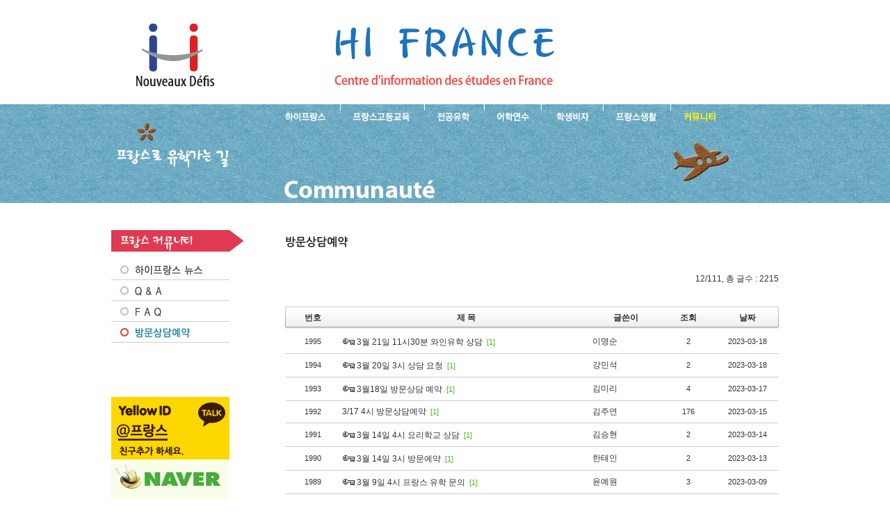

--- FILE ---
content_type: text/html; charset=UTF-8
request_url: http://www.hifrance.co.kr/iss/list.php?&bbs_id=reservation&page=12
body_size: 16521
content:
<!DOCTYPE html PUBLIC "-//W3C//DTD XHTML 1.0 Transitional//EN" "http://www.w3.org/TR/xhtml1/DTD/xhtml1-transitional.dtd">
<html xmlns="http://www.w3.org/1999/xhtml" xml:lang="ko" lang="ko">
<head>
<title>하이 프랑스유학 - Hi France > 방문상담예약</title>
<meta http-equiv="Content-type" content="text/html; charset=UTF-8" />
<meta http-equiv="imagetoolbar" content="false" />
<meta name="Description" content="하이프랑스는 프랑스유학원으로 프랑스어학연수 불어연수 프랑스비자 조기유학 전문과정 에꼴 대학과정과 프랑스 교육제도 생활제도 장학금 등 프랑스 유학 및 체류에 필요한 다양하고 필요한 정보를 제공합니다." />
<meta name="Keywords" content="프랑스 유학, 불어, 프랑스어, 프랑스 어학연수, 프랑스 언어연수, 프랑스 대학과정, 전문과정 에꼴, 조기유학, 프랑스교육제도, 프랑스생활안내, 체험수기, 프랑스 고등교육, 불어연수, 비자, 학위, 입학절차, 유학자금, 유학장학금, 장학금, 하이프랑스, Hi France" />
<meta name="Robots" content="index,follow" />
<link rel="stylesheet" type="text/css" href="/css/base.css" />
<link rel="stylesheet" type="text/css" href="/css/spnt7.reservation.css" />
<link rel="stylesheet" type="text/css" href="/iss/layout/app/default/style.css" />
<script type="text/javascript" src="/js/jquery-1.5.min.js"></script>
<script type="text/javascript" src="/js/common.js"></script>
<script type="text/javascript" src="/js/lib.js"></script>
</head>

<body>
<div id="header">
<div id="logo"><h1><a href="/index.html">하이프랑스 프랑스유학</a></h1></div>
<div id="slogan"><h2><a href="/">프랑스로 유학 가는길- 방문상담예약</a></h2></div>
<div id="nav">
<ul>
<li id="t-hifrance"><a href="/hifrance/">하이프랑스 소개</a></li>
<li id="t-superieure"><a href="/superieure/">프랑스 고등교육</a></li>
<li id="t-specialite"><a href="/specialite/">프랑스 전공유학</a></li>
<li id="t-linguistique"><a href="/linguistique/">프랑스 어학연수</a></li>
<li id="t-visa"><a href="/visa/">프랑스 학생비자</a></li>
<li id="t-france"><a href="/france/">프랑스생활</a></li>
<li id="t-communaute"><a href="/communaute/" class="active">프랑스유학생 커뮤니티</a></li>
</ul>
</div>
<div id="sp7"><p>방문상담예약는 프랑스 유학지식 내용입니다.</p></div>
</div>
<div id="main">
<div class="subnav7"></div>
<div id="navbar7">
<ul class="navlist">
<li id="n1"><a href="/communaute/index.html">프랑스 NEWS</a></li>
<li id="n2"><a href="/communaute/qna.html">Q&amp;A</a></li>
<li id="n3"><a href="/communaute/faq.html">FAQ</a></li>
<li id="n4"><a href="/communaute/reservation.html" class="active">방문상담예약</a></li>
</ul>
</div>
<div id="channel">
<a href="http://goto.kakao.com/@프랑스" target="_blank"><img src="/images/hifrance3.png" width="170" height="90" border="0" alt="옐로아이디 친구 추가 @프랑스"></a>
<a href="http://blog.naver.com/hi_france" target="_blank"><img src="/images/naver-blog.gif" width="170" height="90" border="0" alt="네이버 하이프랑스 블로그"></a>
<a href="http://cafe.naver.com/hifrance" target="_blank"><img src="/images/naver-cafe.gif" width="170" height="90" border="0" alt="네이버 하이프랑스 카페"></a>
<a href="http://blog.naver.com/atelier_lasumine" target="_blank"><img src="/images/french-study.png" width="170" height="110" border="0" alt="불어 공부방"></a>
<a href="http://www.cestbienacademy.com/" target="_blank"><img src="/images/cestbien-academy.png" width="170" height="90" border="0" alt="쎄비앙프랑스어학원"></a>
<a href="http://france.siwonschool.com/" target="_blank"><img src="/images/siwonschool.png" width="170" height="90" border="0" alt="시원스쿨 프랑스어"></a>

</div>
<div id="content">
<h1 id="t_reservation">방문상담예약</h1>

<p class="tRight">12/111, 총 글수 : 2215</p>
<div class="board_list" id="board_list">
<form name="form_list" id="form_list" method="post" action="./">
<input type="hidden" name="bbs_id" id="bbs_id" value="reservation" />
<input type="hidden" name="page" id="page" value="12" />
<table width="100%" cellspacing="0" summary="방문상담예약의 목록입니다.">
<tr>
  <th class="no">번호</th>
  <th class="title">제 목</th>
  <th class="writer">글쓴이</th>
  <th class="readNum">조회</th>
  <th class="time">날짜</th>
</tr>
<tr>
  <td class="no">1995</td>
  <td class="title"><img src="/iss/layout/app/default/secret.gif" border="0" /><a href="/reservation/2124">3월 21일 11시30분 와인유학 상담</a> <span class="cmt_count">[1]</span></td>
  <td class="author"><span onclick="pop_layer('/iss/', 'reservation','hifrance', '이명순', '', '', '0','/iss/layout/app/default/')" style='cursor:hand;'>이명순</span></td>
  <td class="readNum">2</td>
  <td class="time">2023-03-18</td>
</tr>
<tr>
  <td class="no">1994</td>
  <td class="title"><img src="/iss/layout/app/default/secret.gif" border="0" /><a href="/reservation/2123">3월 20일 3시 상담 요청</a> <span class="cmt_count">[1]</span></td>
  <td class="author"><span onclick="pop_layer('/iss/', 'reservation','', '강민석', '', '', '','/iss/layout/app/default/')" style='cursor:hand;'>강민석</span></td>
  <td class="readNum">2</td>
  <td class="time">2023-03-18</td>
</tr>
<tr>
  <td class="no">1993</td>
  <td class="title"><img src="/iss/layout/app/default/secret.gif" border="0" /><a href="/reservation/2122">3월18일 방문상담 예약</a> <span class="cmt_count">[1]</span></td>
  <td class="author"><span onclick="pop_layer('/iss/', 'reservation','', '김미리', '', '', '','/iss/layout/app/default/')" style='cursor:hand;'>김미리</span></td>
  <td class="readNum">4</td>
  <td class="time">2023-03-17</td>
</tr>
<tr>
  <td class="no">1992</td>
  <td class="title"><a href="/reservation/2121">3/17 4시 방문상담예약</a> <span class="cmt_count">[1]</span></td>
  <td class="author"><span onclick="pop_layer('/iss/', 'reservation','', '김주연', '', '', '','/iss/layout/app/default/')" style='cursor:hand;'>김주연</span></td>
  <td class="readNum">176</td>
  <td class="time">2023-03-15</td>
</tr>
<tr>
  <td class="no">1991</td>
  <td class="title"><img src="/iss/layout/app/default/secret.gif" border="0" /><a href="/reservation/2120">3월 14일 4시 요리학교 상담</a> <span class="cmt_count">[1]</span></td>
  <td class="author"><span onclick="pop_layer('/iss/', 'reservation','', '김승현', '', '', '','/iss/layout/app/default/')" style='cursor:hand;'>김승현</span></td>
  <td class="readNum">2</td>
  <td class="time">2023-03-14</td>
</tr>
<tr>
  <td class="no">1990</td>
  <td class="title"><img src="/iss/layout/app/default/secret.gif" border="0" /><a href="/reservation/2119">3월 14일 3시 방문예약</a> <span class="cmt_count">[1]</span></td>
  <td class="author"><span onclick="pop_layer('/iss/', 'reservation','', '한태인', '', '', '','/iss/layout/app/default/')" style='cursor:hand;'>한태인</span></td>
  <td class="readNum">2</td>
  <td class="time">2023-03-13</td>
</tr>
<tr>
  <td class="no">1989</td>
  <td class="title"><img src="/iss/layout/app/default/secret.gif" border="0" /><a href="/reservation/2117">3월 9일 4시 프랑스 유학 문의</a> <span class="cmt_count">[1]</span></td>
  <td class="author"><span onclick="pop_layer('/iss/', 'reservation','', '윤예원', '', '', '','/iss/layout/app/default/')" style='cursor:hand;'>윤예원</span></td>
  <td class="readNum">3</td>
  <td class="time">2023-03-09</td>
</tr>
<tr>
  <td class="no">1988</td>
  <td class="title"><img src="/iss/layout/app/default/secret.gif" border="0" /><a href="/reservation/2116">3월 20일 2시 와인유학 상담</a> <span class="cmt_count">[1]</span></td>
  <td class="author"><span onclick="pop_layer('/iss/', 'reservation','', '신민경', '', '', '','/iss/layout/app/default/')" style='cursor:hand;'>신민경</span></td>
  <td class="readNum">3</td>
  <td class="time">2023-03-08</td>
</tr>
<tr>
  <td class="no">1987</td>
  <td class="title"><img src="/iss/layout/app/default/secret.gif" border="0" /><a href="/reservation/2115">3월 10일 오후 3시30분</a> <span class="cmt_count">[1]</span></td>
  <td class="author"><span onclick="pop_layer('/iss/', 'reservation','', '노도희', '', '', '','/iss/layout/app/default/')" style='cursor:hand;'>노도희</span></td>
  <td class="readNum">2</td>
  <td class="time">2023-03-08</td>
</tr>
<tr>
  <td class="no">1986</td>
  <td class="title"><img src="/iss/layout/app/default/secret.gif" border="0" /><a href="/reservation/2114">3월8일 방문상담예약</a> <span class="cmt_count">[1]</span></td>
  <td class="author"><span onclick="pop_layer('/iss/', 'reservation','', '박예린', '', '', '','/iss/layout/app/default/')" style='cursor:hand;'>박예린</span></td>
  <td class="readNum">2</td>
  <td class="time">2023-03-07</td>
</tr>
<tr>
  <td class="no">1985</td>
  <td class="title"><img src="/iss/layout/app/default/secret.gif" border="0" /><a href="/reservation/2113">3월9일 오후 3시 제과상담</a> <span class="cmt_count">[1]</span></td>
  <td class="author"><span onclick="pop_layer('/iss/', 'reservation','', '김 솔', '', '', '','/iss/layout/app/default/')" style='cursor:hand;'>김 솔</span></td>
  <td class="readNum">6</td>
  <td class="time">2023-03-06</td>
</tr>
<tr>
  <td class="no">1984</td>
  <td class="title"><img src="/iss/layout/app/default/secret.gif" border="0" /><a href="/reservation/2112">3월 7일 (화) 4시 바텔 보르도 상담</a> <span class="cmt_count">[1]</span></td>
  <td class="author"><span onclick="pop_layer('/iss/', 'reservation','hifrance', '이해나', '', '', '0','/iss/layout/app/default/')" style='cursor:hand;'>이해나</span></td>
  <td class="readNum">2</td>
  <td class="time">2023-03-06</td>
</tr>
<tr>
  <td class="no">1983</td>
  <td class="title"><img src="/iss/layout/app/default/secret.gif" border="0" /><a href="/reservation/2111">3월 6일 오후 3시 어학연수 방문 상담</a> <span class="cmt_count">[1]</span></td>
  <td class="author"><span onclick="pop_layer('/iss/', 'reservation','', '권근주', '', '', '','/iss/layout/app/default/')" style='cursor:hand;'>권근주</span></td>
  <td class="readNum">2</td>
  <td class="time">2023-03-06</td>
</tr>
<tr>
  <td class="no">1982</td>
  <td class="title"><img src="/iss/layout/app/default/secret.gif" border="0" /><a href="/reservation/2110">3월 7일 오후 3시 방문상담</a> <span class="cmt_count">[1]</span></td>
  <td class="author"><span onclick="pop_layer('/iss/', 'reservation','', '유예준', '', '', '','/iss/layout/app/default/')" style='cursor:hand;'>유예준</span></td>
  <td class="readNum">2</td>
  <td class="time">2023-03-03</td>
</tr>
<tr>
  <td class="no">1981</td>
  <td class="title"><img src="/iss/layout/app/default/secret.gif" border="0" /><a href="/reservation/2109">3월 3일 (금) 오후 1시 어학연수 상담</a> <span class="cmt_count">[1]</span></td>
  <td class="author"><span onclick="pop_layer('/iss/', 'reservation','', '박세영', '', '', '','/iss/layout/app/default/')" style='cursor:hand;'>박세영</span></td>
  <td class="readNum">3</td>
  <td class="time">2023-03-01</td>
</tr>
<tr>
  <td class="no">1980</td>
  <td class="title"><img src="/iss/layout/app/default/secret.gif" border="0" /><a href="/reservation/2108">2월 23일 (목) 4시 어학연수 상담</a> <span class="cmt_count">[1]</span></td>
  <td class="author"><span onclick="pop_layer('/iss/', 'reservation','hifrance', '김원빈', '', '', '0','/iss/layout/app/default/')" style='cursor:hand;'>김원빈</span></td>
  <td class="readNum">2</td>
  <td class="time">2023-02-21</td>
</tr>
<tr>
  <td class="no">1979</td>
  <td class="title"><img src="/iss/layout/app/default/secret.gif" border="0" /><a href="/reservation/2107">2월22일 5시 에꼴뒤카스 설명회 참석</a> <span class="cmt_count">[1]</span></td>
  <td class="author"><span onclick="pop_layer('/iss/', 'reservation','hifrance', '임은영', '', '', '0','/iss/layout/app/default/')" style='cursor:hand;'>임은영</span></td>
  <td class="readNum">2</td>
  <td class="time">2023-02-21</td>
</tr>
<tr>
  <td class="no">1978</td>
  <td class="title"><img src="/iss/layout/app/default/secret.gif" border="0" /><a href="/reservation/2106">2월22일 5시 에꼴뒤카스 설명회 참석</a> <span class="cmt_count">[1]</span></td>
  <td class="author"><span onclick="pop_layer('/iss/', 'reservation','', '박병우', '', '', '','/iss/layout/app/default/')" style='cursor:hand;'>박병우</span></td>
  <td class="readNum">3</td>
  <td class="time">2023-02-21</td>
</tr>
<tr>
  <td class="no">1977</td>
  <td class="title"><img src="/iss/layout/app/default/secret.gif" border="0" /><a href="/reservation/2105">3월 4일 (토) 11시30분 미술유학 상담</a> <span class="cmt_count">[1]</span></td>
  <td class="author"><span onclick="pop_layer('/iss/', 'reservation','', '김영임', '', '', '','/iss/layout/app/default/')" style='cursor:hand;'>김영임</span></td>
  <td class="readNum">2</td>
  <td class="time">2023-02-20</td>
</tr>
<tr>
  <td class="no">1976</td>
  <td class="title"><img src="/iss/layout/app/default/secret.gif" border="0" /><a href="/reservation/2104">2월 17일 2시 어학연수 상담</a> <span class="cmt_count">[1]</span></td>
  <td class="author"><span onclick="pop_layer('/iss/', 'reservation','hifrance', '김원빈', '', '', '0','/iss/layout/app/default/')" style='cursor:hand;'>김원빈</span></td>
  <td class="readNum">2</td>
  <td class="time">2023-02-15</td>
</tr>
</table>
</form>
</div>
<div class="list_footer">
<span class="btnMiddle  fl"><a href="/iss/write.php?bbs_id=reservation" >글쓰기</a></span>
<div class="pagination">
<a href="/iss/list.php?&amp;bbs_id=reservation&amp;page=1" class="direction">첫 페이지</a>
<a href="/iss/list.php?&amp;bbs_id=reservation&amp;page=2" title="이전 10 페이지">이전</a>
<a href="/iss/list.php?&amp;bbs_id=reservation&amp;page=8">8</a>
<a href="/iss/list.php?&amp;bbs_id=reservation&amp;page=9">9</a>
<a href="/iss/list.php?&amp;bbs_id=reservation&amp;page=10">10</a>
<a href="/iss/list.php?&amp;bbs_id=reservation&amp;page=11">11</a>
<strong>12</strong>
<a href="/iss/list.php?&amp;bbs_id=reservation&amp;page=13">13</a>
<a href="/iss/list.php?&amp;bbs_id=reservation&amp;page=14">14</a>
<a href="/iss/list.php?&amp;bbs_id=reservation&amp;page=15">15</a>
<a href="/iss/list.php?&amp;bbs_id=reservation&amp;page=16">16</a>
<a href="/iss/list.php?&amp;bbs_id=reservation&amp;page=17">17</a>
<a href="/iss/list.php?&amp;bbs_id=reservation&amp;page=22" title="다음 10 페이지">다음</a>
<a href="/iss/list.php?&amp;bbs_id=reservation&amp;page=111" class="direction">끝 페이지</a></div>
</div>


<form name="fsearch" id="fsearch" method="get" action="/iss/list.php?bbs_id=reservation">
<input type="hidden" name="bbs_id" id="bbs_sch" value="reservation" />
<input type="checkbox" name="ss[sn]" value="1" checked="checked" />이름<input type="checkbox" name="ss[st]" value="1" checked="checked" />제목<input type="checkbox" name="ss[sc]" value="1" checked="checked" />내용<input type="text" name="ss[kw]" size="30" itemname="검색어" value="" class="input1" />

<span class="btnMiddle"><input type="submit" value="검색" onfocus="this.blur()" name="search_button" id="search_button" /></span>

<input type="checkbox" name="ss[sf]" value="and"  />
and조건으로&nbsp;
<span class="btnMiddle"><a href="/iss/list.php?bbs_id=reservation">취소</a></span>
</form>

</div>
</div>
<div id="footer">
<div id="infonotice">
Copyright ⓒ <a href="/hifrance/">하이프랑스</a>. All rights reserved.<br />
(우)03190 서울시 종로구 종로 88 경영빌딩 301  / Tel. 02-720-2522  / Fax. 02-720-2523 / <a href="mailto:hi@hifrance.co.kr">Contact us</a>
</div>
</div>
<script type="text/javascript" language="javascript" src="/iss/layout/app/default/script.js"></script>
<script type="text/javascript">
  var _gaq = _gaq || [];
  _gaq.push(['_setAccount', 'UA-23664185-1']);
  _gaq.push(['_trackPageview']);
  (function() {
    var ga = document.createElement('script'); ga.type = 'text/javascript'; ga.async = true;
    ga.src = ('https:' == document.location.protocol ? 'https://ssl' : 'http://www') + '.google-analytics.com/ga.js';
    var s = document.getElementsByTagName('script')[0]; s.parentNode.insertBefore(ga, s);
  })();
</script>
</body>
</html>


--- FILE ---
content_type: text/css
request_url: http://www.hifrance.co.kr/css/spnt7.reservation.css
body_size: 3496
content:
@charset "utf-8";
/* Copyright ⓒ JI Communiations (project@openstep.co.kr). All Rights Reserved. */

#sp7 {
  position: absolute;
  top: 150px;
  left: 0px;
  width: 960px;
  height: 141px;
  margin: 0;
  padding: 0;
  background: url(/images/sp7.jpg) no-repeat ;
}

.subnav7 {
  position: absolute;
  top: 0;
  left: 0;
  width: 190px;
  height: 31px;
  margin: 0;
  padding: 0;
  background: url(/images/subnavt7.gif) no-repeat ;
}

#navbar7 {
  position: absolute;
  top: 42px;
  left: 0;
  width: 170px;
  height: 120px;
  background: url("/images/navbar7.gif");
}

#navbar7 li {
  position: absolute;
  left: 0;
}

#navbar7 a {
  text-indent: -9999px;
  text-decoration: none;
}

#navbar7 li, #navbar7 a {
  display: block;
  height: 30px;
  width: 170px;
}

#channel {
  position: absolute;
  top: 240px;
  left: 0;
  width: 190px;
  margin: 0;
  padding: 0;
}

#n1 { top: 0;  width:170px; }
#n2 { top: 30px; width:170px; }
#n3 { top: 60px; width:170px; }
#n4 { top: 90px; width:170px; }
#n5 { top: 120px; width:170px; }
#n6 { top: 150px; width:170px; }
#n7 { top: 180px; width:170px; }
#n8 { top: 210px; width:170px; }
#n9 { top: 240px; width:170px; }
#n10 { top: 270px; width:170px; }
#n1 a:hover { background: transparent url(/images/navbar7.gif) -170px 0px no-repeat; }
#n2 a:hover { background: transparent url(/images/navbar7.gif) -170px -30px no-repeat; }
#n3 a:hover { background: transparent url(/images/navbar7.gif) -170px -60px no-repeat; }
#n4 a:hover { background: transparent url(/images/navbar7.gif) -170px -90px no-repeat; }
#n5 a:hover { background: transparent url(/images/navbar7.gif) -170px -120px no-repeat; }
#n6 a:hover { background: transparent url(/images/navbar7.gif) -170px -150px no-repeat; }
#n7 a:hover { background: transparent url(/images/navbar7.gif) -170px -180px no-repeat; }
#n8 a:hover { background: transparent url(/images/navbar7.gif) -170px -210px no-repeat; }
#n9 a:hover { background: transparent url(/images/navbar7.gif) -170px -240px no-repeat; }
#n10 a:hover { background: transparent url(/images/navbar7.gif) -170px -270px no-repeat; }
#n1 a.active { background: transparent url(/images/navbar7.gif) -170px 0px no-repeat; }
#n2 a.active { background: transparent url(/images/navbar7.gif) -170px -30px no-repeat; }
#n3 a.active { background: transparent url(/images/navbar7.gif) -170px -60px no-repeat; }
#n4 a.active { background: transparent url(/images/navbar7.gif) -170px -90px no-repeat; }
#n5 a.active { background: transparent url(/images/navbar7.gif) -170px -120px no-repeat; }
#n6 a.active { background: transparent url(/images/navbar7.gif) -170px -150px no-repeat; }
#n7 a.active { background: transparent url(/images/navbar7.gif) -170px -180px no-repeat; }
#n8 a.active { background: transparent url(/images/navbar7.gif) -170px -210px no-repeat; }
#n9 a.active { background: transparent url(/images/navbar7.gif) -170px -240px no-repeat; }
#n10 a.active { background: transparent url(/images/navbar7.gif) -170px -270px no-repeat; }

#treservation {	
display: block;
width: 500px;
height: 31px;
position: relative; 
top: 0;
left: 0;
margin: 0 0 30px 0;
padding: 0;
background: url(/images/treservation.gif) no-repeat;
}

#t_reservation {
display: block;
width: 700px;
height: 31px;
position: relative; 
top: 0; 
left: 0;
margin: 0 0 30px 0;
padding: 0;
background: url(/images/t_reservation.gif) no-repeat;
}


--- FILE ---
content_type: text/css
request_url: http://www.hifrance.co.kr/css/layout.css
body_size: 2280
content:
@charset "utf-8";
/* Copyright ⓒ JI Communiations (project@openstep.co.kr). All Rights Reserved. */

body {
  margin: 0;
  padding: 0;
  background: url(/images/bg.jpg) repeat-x;
}

#header {
  position: relative;
  text-align: left;
  margin: 0 auto;
  margin-bottom: 39px;
  padding: 0;
  height:292px;
  width: 960px;
}

#logo {
  position: absolute;
  top: 34px;
  left: 35px;
  width: 113px;
  margin: 0;
  padding: 0;
  background: url(/images/logo.gif) no-repeat;
}

#slogan {
  position: absolute;
  top: 34px;
  left: 321px;
  width: 316px;
  margin: 0;
  padding: 0;
  background: url(/images/logo1.gif) no-repeat;
}

#gnav {
  position: absolute;
  top: 84px;
  left: 820px;
  width: 113px;
  margin: 0;
  padding: 0;
}

#logo h1, #slogan h2, #header h1, #header p, #content h1{
  text-indent: -9999px;
  text-decoration: none;
  font-size: 1pt;
}

#logo a, #slogan a {
  display: block;
  height: 90px;
}

#main {
  position: relative;
  width: 960px;
  z-index: 2;
  margin: 0 auto;
  padding: 0;
  text-align: left;
}

/* IE Hack */
* html div#main{
  width: 960px;
  w\idth: 960px;
}

/* Pre Hack Comment \*/
* html div#main{
  width: 960px;
}
/* Post Hack Comment */

#content {
  float: right;
  width: 710px;
  z-index: 2;
  margin: 0;
  padding: 0;
  z-index: 2;
  text-align: left;
  min-height: 530px;
}

/* for Internet Explorer */
/*\*/
* html div#content {
height: 530px;
}
/**/


/* IE Hack */
* html div#content{
  width: 710px;
  w\idth: 710px;
}


/* Pre Hack Comment \*/
* html div#content{
  width: 710px;
}
/* Post Hack Comment */

#navbar {
  float: left;
  width: 190px;
  margin: 0;
  padding: 0;
  color:red;
}

/* IE Hack */
* html div#navbar {
  width: 190px;
  w\idth: 190px;
}

/* Pre Hack Comment \*/
* html div#navbar {
  width: 190px;
} 
/* Post Hack Comment */

#footer {
  clear: both;
  text-align: left;
  margin: 0 auto;
  padding: 0;
  width: 960px;
  height: 120px;
  border-top:1px solid #7e7e7e
}

#infonotice {
  position: relative;
  top: 28px;
  left: 250px;
  width: 710px;
  margin: 0;
  padding: 0;
  line-height: 1.6;
  font-family: arial;
  color: #999999;
}


 


--- FILE ---
content_type: application/x-javascript
request_url: http://www.hifrance.co.kr/iss/layout/app/default/script.js
body_size: 13673
content:
if (REQUIRE_ONCE == null)
{
    // 한번만 실행되게
    var REQUIRE_ONCE = true;

    var wrestMsg = "";
    var wrestFld = null;
    var wrestFldDefaultColor = "f5ffff";
    var wrestFldBackColor = "ffe4e1";
    var arrAttr  = new Array ("required", "trim", "minlength", "email", "nospace");

    // subject 속성값을 얻어 return, 없으면 tag의 name을 넘김
    function wrestItemname(fld)
    {
        var itemname = fld.getAttribute("itemname");
        if (itemname != null && itemname != "")
            return itemname;
        else
            return fld.name;
    }

    // 양쪽 공백 없애기
    function wrestTrim(fld) 
    {
        var pattern = /(^\s*)|(\s*$)/g; // \s 공백 문자
        fld.value = fld.value.replace(pattern, "");
        return fld.value;
    }

    // 필수 입력 검사
    function wrestRequired(fld)
    {
        if (wrestTrim(fld) == "") {
            if (wrestFld == null) {
								if(fld.type == "select-one")
                	wrestMsg = wrestItemname(fld) + "을(를) 선택해주세요.\n";
								else
                	wrestMsg = wrestItemname(fld) + "는(은) 필수 입력사항입니다.\n";
                wrestFld = fld;
            }
        }
    }

    // 최소 길이 검사
    function wrestMinlength(fld)
    {
        var len = fld.getAttribute("minlength");
        if (fld.value.length < len) {
            if (wrestFld == null) {
                wrestMsg = wrestItemname(fld) + "는(은) 최소 " + len + "자 이상 입력하세요.\n";
                wrestFld = fld;
            }
        }
    }

    // 전자메일주소 형식 검사
    function wrestEmail(fld) 
    {
        if (!wrestTrim(fld)) return;

        //var pattern = /(\S+)@(\S+)\.(\S+)/; 전자메일주소에 한글 사용시
        var pattern = /([0-9a-zA-Z_-]+)@([0-9a-zA-Z_-]+)\.([0-9a-zA-Z_-]+)/;
        if (!pattern.test(fld.value)) {
            if (wrestFld == null) {
                wrestMsg = wrestItemname(fld) + "는(은) 전자메일주소 형식이 아닙니다.\n";
                wrestFld = fld;
            }
        }
    }

    // 공백 검사후 공백을 "" 로 변환
    function wrestNospace(fld)
    {
        var pattern = /(\s)/g; // \s 공백 문자
        if (pattern.test(fld.value)) {
            if (wrestFld == null) {
                wrestMsg = wrestItemname(fld) + "는(은) 공백이 없어야 합니다.\n";
                wrestFld = fld;
            }
        }
    }

    // submit 할 때 속성을 검사한다.
    function wrestSubmit()
    {
        wrestMsg = "";
        wrestFld = null;

        var attr = null;

        // 해당폼에 대한 요소의 갯수만큼 돌려라
        for (var i = 0; i < this.elements.length; i++) {
            // Input tag 의 type 이 text, file, password 일때만
            if (this.elements[i].type == "text" || 
                this.elements[i].type == "file" || 
                this.elements[i].type == "password" ||
								this.elements[i].type == "select-one" || 
                this.elements[i].type == "textarea") {
                // 배열의 길이만큼 돌려라
                for (var j = 0; j < arrAttr.length; j++) {
                    // 배열에 정의한 속성과 비교해서 속성이 있거나 값이 있다면
                    if (this.elements[i].getAttribute(arrAttr[j]) != null) {
                        // 기본 색상으로 돌려놓고
//                        this.elements[i].style.backgroundColor = wrestFldDefaultColor;
                        switch (arrAttr[j]) {
                            case "required"  : wrestRequired(this.elements[i]); break;
                            case "trim"      : wrestRequired(this.elements[i]); break;
                            case "minlength" : wrestMinlength(this.elements[i]); break;
                            case "email"     : wrestEmail(this.elements[i]); break;
                            case "nospace"   : wrestNospace(this.elements[i]); break;
                            default : break;
                        }
                    }
                }
            }
        }

        // 필드가 null 이 아니라면 오류메세지 출력후 포커스를 해당 오류 필드로 옮김
        // 오류 필드는 배경색상을 바꾼다.
        if (wrestFld != null) {
            alert(wrestMsg);
//            wrestFld.style.backgroundColor = wrestFldBackColor;
            wrestFld.focus();
            return false;
        }

        if (this.oldsubmit && this.oldsubmit() == false)  {
            return false;
        }

        return true;
    }

    // 초기에 onsubmit을 가로채도록 한다.
    function wrestInitialized()
    {
        for (var i = 0; i < document.forms.length; i++) {
            // onsubmit 이벤트가 있다면 저장해 놓는다.
            if (document.forms[i].onsubmit) document.forms[i].oldsubmit = document.forms[i].onsubmit;
            document.forms[i].onsubmit = wrestSubmit;
            for (var j = 0; j < document.forms[i].elements.length; j++) {
                // 필수 입력일 경우는 * 배경이미지를 준다.
                if (document.forms[i].elements[j].getAttribute("required") != null) {
//                    document.forms[i].elements[j].style.backgroundColor = wrestFldDefaultColor;
                    /*
                    document.forms[i].elements[j].className = "wrest_required";
                    document.forms[i].elements[j].style.backgroundPosition = "top right";
                    document.forms[i].elements[j].style.backgroundRepeat = "no-repeat";
                    */
                }
            }
        }
    }

	// 주민등록번호 검사
	function jumin_check(j1, j2) 
	{
			if (j1.value.length < 6 || j2.value.length < 7)
					return false;
	
			var sum_1 = 0;
			var sum_2 = 0;
			var at=0;
			var juminno= j1.value + j2.value;
			sum_1 = (juminno.charAt(0)*2)+
							(juminno.charAt(1)*3)+
							(juminno.charAt(2)*4)+
							(juminno.charAt(3)*5)+
							(juminno.charAt(4)*6)+
							(juminno.charAt(5)*7)+
							(juminno.charAt(6)*8)+
							(juminno.charAt(7)*9)+
							(juminno.charAt(8)*2)+
							(juminno.charAt(9)*3)+
							(juminno.charAt(10)*4)+
							(juminno.charAt(11)*5);
			sum_2=sum_1 % 11;
	
			if (sum_2 == 0) {
					at = 10;
			} else {
					if (sum_2 == 1) 
							at = 11;
					else 
							at = sum_2;
			}
			att = 11 - at;
			if (juminno.charAt(12) != att) {
					return false;
			}
	
			return true
	}

	// 회원아이디 중복검색 창
	function popup_id(frm_name, dir, frm_id, id)
	{		
			if( id.value == '' ) {
				alert("아이디를 입력해주세요.")
				id.focus();
				return false;
			}
			url = dir+'confirm_id.php?frm_name='+frm_name+'&frm_id='+frm_id+'&id='+id.value;
			opt = 'scrollbars=no,width=355,height=200';
			window.open(url, "mbid", opt);
	}

	// 닉네임 중복검색 창
	function popup_nick(frm_name, dir, frm_nick, nick)
	{	
			if( nick.value == '' ) {
				alert("닉네임을 입력해주세요.")
				nick.focus();
				return false;
			}
			url = dir+'confirm_nick.php?frm_name='+frm_name+'&frm_nick='+frm_nick+'&nick='+nick.value;
			opt = 'scrollbars=no,width=355,height=200';
			window.open(url, "mbwriter", opt);
	}
	
	// 우편번호 창
	function popup_zip(frm_name, dir, frm_zip1, frm_zip2, frm_addr1, frm_addr2)
	{
			url = dir+'confirm_zip.php?frm_name='+frm_name+'&frm_zip1='+frm_zip1+'&frm_zip2='+frm_zip2+'&frm_addr1='+frm_addr1+'&frm_addr2='+frm_addr2;
			opt = 'scrollbars=yes,width=500,height=300';
			window.open(url, "mbzip", opt);
	}
		
	// 회원아이디 목록창
	function popup_mb_list(frm_name, dir, frm_id, frm_num, key, multi)
	{		
			if(!multi) multi=1
			if(!key) key=''
			url = dir+'popup_member_list.php?frm_name='+frm_name+'&frm_id='+frm_id+'&frm_num='+frm_num+'&key='+key+'&multi='+multi;
			opt = 'scrollbars=no,width=400,height=500';
			window.open(url, "popup_mb_list", opt);
	}

	// 암호 전송창
	function popup_passwd(dir)
	{	
			url = dir+'send_passwd.php';
			opt = 'scrollbars=no,width=450,height=380';
			window.open(url, "mbpasswd", opt);
	}
	
	// 삭제 검사 확인
	function del(href) 
	{
			if(confirm("정말 삭제하시겠습니까?")) 
					document.location.href = href;
	}

	// 경고메시지
	function warning_msg(type)
	{	
		switch(type) {
			case 'login' : alert("로그인하신후 사용하세요.")
				break;
			}
		return;			
	}

	// 로그인 메시지
	function before_login(dir)
	{	
		alert("로그인 하신후 사용하세요.");
		location.href=dir+'login.php?url='+location.href;
	}

	// 체크박스에 하나라도 체크되면 참
	function list_checkbox(form,fname) {
		var Check_List=false;
		for(i=0;i<form.length;i++) {
			if(form[i].type=="checkbox" && form[i].name==fname) {
				if(form[i].checked) Check_List=true;
			}
		}
		return Check_List;
	}

  // 배열체크박스의 값을 ,로 연결한다.
	function list_checkbox_value(form,fname) {
		var _reslut='';
		for(i=0;i<form.length;i++) {
			if(form[i].type=="checkbox" && form[i].name==fname) {
				if(form[i].checked) {
					if(_reslut=='')
						_reslut = form[i].value
					else
						_reslut = _reslut + ','+form[i].value
				}
			}
		}
		return _reslut;
	}
	

	var layername = 'pop_layer_div'

	function pop_layer_action(name, status)
	{
		var obj = document.all[name];

		if (typeof(obj) == 'undefined') {
			return;
		}

		if (status) {
			obj.style.visibility = status;
		} else {
			if(obj.style.visibility == 'visible')
				obj.style.visibility='hidden';
			else
				obj.style.visibility='visible';
		}
	}

	function pop_layer(dir,bbs_id, id, name, email, homepage, profile, skin_url)
	{
		// event.clientX : 클릭한곳의 X 좌표
		// event.clientY : 클릭한곳의 Y 좌표
		// obj.offsetWidth  : DIV 오브젝트의 폭
		// obj.offsetHeight : DIV 오브젝트의 높이
		// document.body.clientWidth  : 브라우저의 폭
		// document.body.clientHeight : 브라우저의 높이
		// document.body.scrollLeft : 스크롤 Left
		// document.body.scrollTop  : 스크롤 Top
		// obj.style.posLeft : DIV 오브젝트의 X 좌표
		// obj.style.posTop  : DIV 오브젝트의 Y 좌표

		var obj = document.all[layername];
		var x, y;
		var body = "";
		var height = 0;

		x = event.clientX + document.body.scrollLeft - 20;
		y = event.clientY + document.body.scrollTop - 20;
		obj.style.posLeft = x;
		obj.style.posTop = y;

		if (id) {
			body += "<tr onmouseover=this.style.backgroundColor='#ffffff' onmouseout=this.style.backgroundColor='#e5e5e5' onmousedown=\"window.open('"+dir+"memo.php?mode=write&mo_recv_mb_id="+id+"', 'mbmemo', 'left=50,top=50,width=500,height=400,scrollbars=1');\"><td height=20>&nbsp; <IMG src="+skin_url+"memo_icon.gif border=0 width='12' height='12'> &nbsp;쪽지보내기&nbsp;&nbsp;</td></tr>";
			height += 20;
		}

		if (name && bbs_id) {
			body += "<tr onmouseover=this.style.backgroundColor='#ffffff' onmouseout=this.style.backgroundColor='#e5e5e5' onmousedown=\"location.href='"+dir+"list.php?bbs_id="+bbs_id+"&ss[sn]=1&ss[kw]="+name+"';\"><td height=20>&nbsp; <IMG src="+skin_url+"namesearch_icon.gif border=0 width='12' height='12'> &nbsp;이름으로 검색&nbsp;&nbsp;</td></tr>";
			height += 20;
		}
		
		if (email) {
			body += "<tr onmouseover=this.style.backgroundColor='#ffffff' onmouseout=this.style.backgroundColor='#e5e5e5' onmousedown=\"location.href='mailto:"+email+"'\"><td height=20>&nbsp; <IMG src="+skin_url+"mail_icon.gif border=0 width='12' height='12'> &nbsp;메일보내기&nbsp;&nbsp;</td></tr>";
			height += 20;
		}

		if (homepage) {
			body += "<tr onmouseover=this.style.backgroundColor='#ffffff' onmouseout=this.style.backgroundColor='#e5e5e5' onmousedown=\"window.open('"+homepage+"');\"><td height=20>&nbsp; <IMG src="+skin_url+"home_icon.gif border=0 width='12' height='12'> &nbsp;홈페이지&nbsp;&nbsp;</td></tr>";
			height += 20;
		}

		if (parseInt(profile)) {
			body += "<tr onmouseover=this.style.backgroundColor='#ffffff' onmouseout=this.style.backgroundColor='#e5e5e5' onmousedown=\"window.open('"+dir+"mb_profile.php?mb_id="+id+"', 'profile', 'left=50,top=50,width=500,height=400,scrollbars=1');\"><td height=20>&nbsp; <IMG src="+skin_url+"me_icon.gif border=0 width='12' height='12'> &nbsp;자기소개&nbsp;&nbsp;</td></tr>";
			height += 20;
		}

		if (body) {
			var layer_body = "<table border=0 width=100%><tr><td colspan=3 height=10></td></tr><tr><td width=5></td><td bgcolor=222222 style='cursor:hand'><table border=0 cellspacing=0 cellpadding=3 width=100% height=100% bgcolor=e5e5e5>"+body+"</table></td><td width=10></td></tr><tr><td colspan=3 height=10></td></tr></table>";
			obj.innerHTML = layer_body;
			obj.style.width = 150;
			obj.style.height = height;
			obj.style.visibility='visible';
		}
	}


	function pop_init_layer(layername)
	{
		document.writeln("<div id="+layername+" style='position:absolute; left:1px; top:1px; width:1px; height:1px; z-index:1; visibility: hidden' onmousedown=\"pop_layer_action('"+layername+"', 'hidden')\" onmouseout=\"pop_layer_action('"+layername+"', 'hidden')\" onmouseover=\"pop_layer_action('"+layername+"', 'visible')\">");
		document.writeln("</div>");
	}
	
	pop_init_layer('pop_layer_div');
  wrestInitialized();
}

function copyURL(s)
{
	var doc = document.body.createTextRange();
	var s = document.getElementById(s);
	doc.moveToElementText(s);
	doc.select();
	doc.execCommand('copy');
	alert('URL이 클립보드에 저장되었습니다.');
}

function copyText(sId)
{
	bResult = window.clipboardData.setData("Text",document.getElementById(sId).innerText);
	if (bResult)
		alert('클립보드에 저장되었습니다.');
}